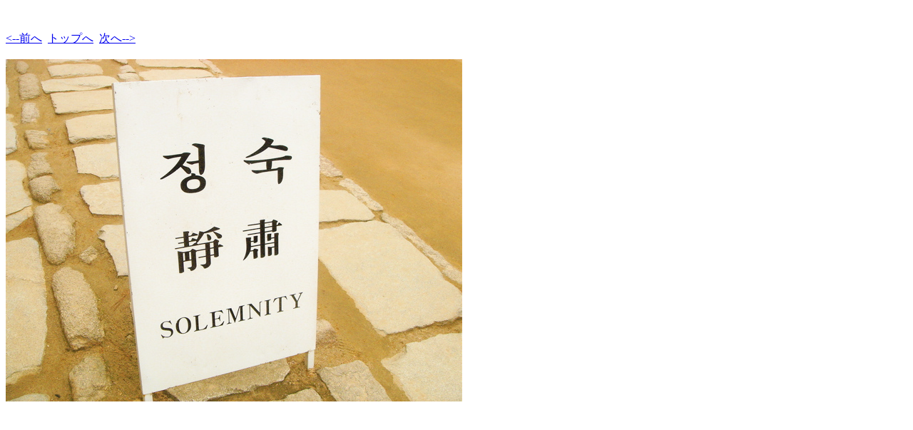

--- FILE ---
content_type: text/html; charset=utf-8
request_url: http://www.carlsensei.com/art/Korea/index-Pages/Image38.html
body_size: 364
content:
<!DOCTYPE HTML PUBLIC "-//W3C//DTD HTML 4.01 Transitional//EN">
<html>
 <head>
  <meta http-equiv="Content-Type" content="text/html; charset=utf-8">
  <title>
  DSC06605.JPG
  </title>
 </head>
 <body bgcolor="#ffffff" text="#000000">
  <br><br><A HREF="Image37.html"><--前へ</A>&nbsp;&nbsp;<A HREF="../index.html">トップへ</A>&nbsp;&nbsp;<A HREF="Image39.html">次へ--></A><br><br>
  <img height="480" alt="DSC06605.JPG" width="640" src="../index-Images/38.jpg">
  <br><br>
 </body>
</html>
